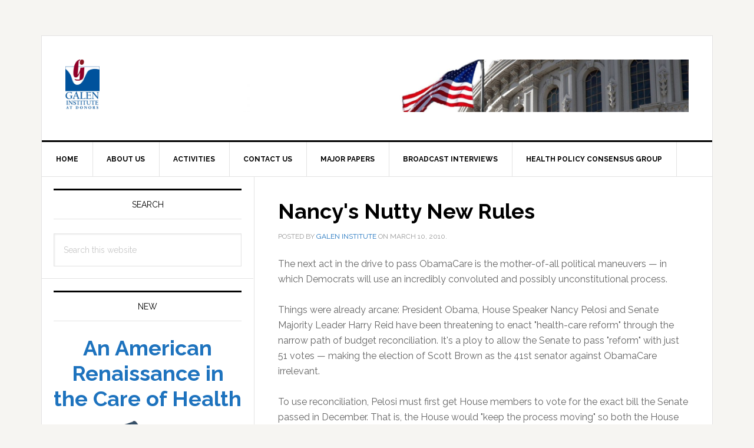

--- FILE ---
content_type: text/html; charset=UTF-8
request_url: https://galen.org/2010/nancys-nutty-new-rules/
body_size: 12851
content:
<!DOCTYPE html>
<html lang="en-US">
<head >
<meta charset="UTF-8" />
<meta name="viewport" content="width=device-width, initial-scale=1" />
<title>Nancy&#039;s Nutty New Rules</title>
<meta name='robots' content='max-image-preview:large' />
<link rel='dns-prefetch' href='//secure.gravatar.com' />
<link rel='dns-prefetch' href='//stats.wp.com' />
<link rel='dns-prefetch' href='//fonts.googleapis.com' />
<link rel='dns-prefetch' href='//v0.wordpress.com' />
<link rel="alternate" type="application/rss+xml" title="Galen Institute &raquo; Feed" href="https://galen.org/feed/" />
<link rel="alternate" type="application/rss+xml" title="Galen Institute &raquo; Comments Feed" href="https://galen.org/comments/feed/" />
<link rel="canonical" href="https://galen.org/2010/nancys-nutty-new-rules/" />
<script type="text/javascript">
/* <![CDATA[ */
window._wpemojiSettings = {"baseUrl":"https:\/\/s.w.org\/images\/core\/emoji\/15.0.3\/72x72\/","ext":".png","svgUrl":"https:\/\/s.w.org\/images\/core\/emoji\/15.0.3\/svg\/","svgExt":".svg","source":{"concatemoji":"https:\/\/galen.org\/wp-includes\/js\/wp-emoji-release.min.js?ver=488945026e8d9414b48d75e4d59e8505"}};
/*! This file is auto-generated */
!function(i,n){var o,s,e;function c(e){try{var t={supportTests:e,timestamp:(new Date).valueOf()};sessionStorage.setItem(o,JSON.stringify(t))}catch(e){}}function p(e,t,n){e.clearRect(0,0,e.canvas.width,e.canvas.height),e.fillText(t,0,0);var t=new Uint32Array(e.getImageData(0,0,e.canvas.width,e.canvas.height).data),r=(e.clearRect(0,0,e.canvas.width,e.canvas.height),e.fillText(n,0,0),new Uint32Array(e.getImageData(0,0,e.canvas.width,e.canvas.height).data));return t.every(function(e,t){return e===r[t]})}function u(e,t,n){switch(t){case"flag":return n(e,"\ud83c\udff3\ufe0f\u200d\u26a7\ufe0f","\ud83c\udff3\ufe0f\u200b\u26a7\ufe0f")?!1:!n(e,"\ud83c\uddfa\ud83c\uddf3","\ud83c\uddfa\u200b\ud83c\uddf3")&&!n(e,"\ud83c\udff4\udb40\udc67\udb40\udc62\udb40\udc65\udb40\udc6e\udb40\udc67\udb40\udc7f","\ud83c\udff4\u200b\udb40\udc67\u200b\udb40\udc62\u200b\udb40\udc65\u200b\udb40\udc6e\u200b\udb40\udc67\u200b\udb40\udc7f");case"emoji":return!n(e,"\ud83d\udc26\u200d\u2b1b","\ud83d\udc26\u200b\u2b1b")}return!1}function f(e,t,n){var r="undefined"!=typeof WorkerGlobalScope&&self instanceof WorkerGlobalScope?new OffscreenCanvas(300,150):i.createElement("canvas"),a=r.getContext("2d",{willReadFrequently:!0}),o=(a.textBaseline="top",a.font="600 32px Arial",{});return e.forEach(function(e){o[e]=t(a,e,n)}),o}function t(e){var t=i.createElement("script");t.src=e,t.defer=!0,i.head.appendChild(t)}"undefined"!=typeof Promise&&(o="wpEmojiSettingsSupports",s=["flag","emoji"],n.supports={everything:!0,everythingExceptFlag:!0},e=new Promise(function(e){i.addEventListener("DOMContentLoaded",e,{once:!0})}),new Promise(function(t){var n=function(){try{var e=JSON.parse(sessionStorage.getItem(o));if("object"==typeof e&&"number"==typeof e.timestamp&&(new Date).valueOf()<e.timestamp+604800&&"object"==typeof e.supportTests)return e.supportTests}catch(e){}return null}();if(!n){if("undefined"!=typeof Worker&&"undefined"!=typeof OffscreenCanvas&&"undefined"!=typeof URL&&URL.createObjectURL&&"undefined"!=typeof Blob)try{var e="postMessage("+f.toString()+"("+[JSON.stringify(s),u.toString(),p.toString()].join(",")+"));",r=new Blob([e],{type:"text/javascript"}),a=new Worker(URL.createObjectURL(r),{name:"wpTestEmojiSupports"});return void(a.onmessage=function(e){c(n=e.data),a.terminate(),t(n)})}catch(e){}c(n=f(s,u,p))}t(n)}).then(function(e){for(var t in e)n.supports[t]=e[t],n.supports.everything=n.supports.everything&&n.supports[t],"flag"!==t&&(n.supports.everythingExceptFlag=n.supports.everythingExceptFlag&&n.supports[t]);n.supports.everythingExceptFlag=n.supports.everythingExceptFlag&&!n.supports.flag,n.DOMReady=!1,n.readyCallback=function(){n.DOMReady=!0}}).then(function(){return e}).then(function(){var e;n.supports.everything||(n.readyCallback(),(e=n.source||{}).concatemoji?t(e.concatemoji):e.wpemoji&&e.twemoji&&(t(e.twemoji),t(e.wpemoji)))}))}((window,document),window._wpemojiSettings);
/* ]]> */
</script>
<link rel='stylesheet' id='cattopage_wud_site_style-css' href='https://galen.org/wp-content/plugins/category-to-pages-wud/css/category-to-pages-wud.css' type='text/css' media='all' />
<link rel='stylesheet' id='cattopage_wud_img_style-css' href='https://galen.org/wp-content/plugins/category-to-pages-wud/css/jquery.ctp_wud.css' type='text/css' media='all' />
<link rel='stylesheet' id='flick-css' href='https://galen.org/wp-content/plugins/mailchimp/css/flick/flick.css?ver=488945026e8d9414b48d75e4d59e8505' type='text/css' media='all' />
<link rel='stylesheet' id='mailchimpSF_main_css-css' href='https://galen.org/?mcsf_action=main_css&#038;ver=488945026e8d9414b48d75e4d59e8505' type='text/css' media='all' />
<!--[if IE]>
<link rel='stylesheet' id='mailchimpSF_ie_css-css' href='https://galen.org/wp-content/plugins/mailchimp/css/ie.css?ver=488945026e8d9414b48d75e4d59e8505' type='text/css' media='all' />
<![endif]-->
<link rel='stylesheet' id='genesis-blocks-style-css-css' href='https://galen.org/wp-content/plugins/genesis-blocks/dist/style-blocks.build.css?ver=1711652017' type='text/css' media='all' />
<link rel='stylesheet' id='genesis-simple-share-plugin-css-css' href='https://galen.org/wp-content/plugins/genesis-simple-share/assets/css/share.min.css?ver=0.1.0' type='text/css' media='all' />
<link rel='stylesheet' id='genesis-simple-share-genericons-css-css' href='https://galen.org/wp-content/plugins/genesis-simple-share/assets/css/genericons.min.css?ver=0.1.0' type='text/css' media='all' />
<link rel='stylesheet' id='news-pro-css' href='https://galen.org/wp-content/themes/news-pro/style.css?ver=3.2.2' type='text/css' media='all' />
<style id='news-pro-inline-css' type='text/css'>


		a,
		.entry-title a:focus,
		.entry-title a:hover {
			color: #1e73be;
		}

		@media only screen and ( max-width: 1023px ) {
			.genesis-responsive-menu .genesis-nav-menu a:focus,
			.genesis-responsive-menu .genesis-nav-menu a:hover,
			.genesis-responsive-menu .genesis-nav-menu .menu-item.current-menu-item > a,
			.menu-toggle:focus,
			.menu-toggle:hover,
			.sub-menu-toggle:focus,
			.sub-menu-toggle:hover {
				color: #1e73be;
			}
		}

		
</style>
<style id='wp-emoji-styles-inline-css' type='text/css'>

	img.wp-smiley, img.emoji {
		display: inline !important;
		border: none !important;
		box-shadow: none !important;
		height: 1em !important;
		width: 1em !important;
		margin: 0 0.07em !important;
		vertical-align: -0.1em !important;
		background: none !important;
		padding: 0 !important;
	}
</style>
<link rel='stylesheet' id='wp-block-library-css' href='https://galen.org/wp-includes/css/dist/block-library/style.min.css?ver=488945026e8d9414b48d75e4d59e8505' type='text/css' media='all' />
<link rel='stylesheet' id='mediaelement-css' href='https://galen.org/wp-includes/js/mediaelement/mediaelementplayer-legacy.min.css?ver=4.2.17' type='text/css' media='all' />
<link rel='stylesheet' id='wp-mediaelement-css' href='https://galen.org/wp-includes/js/mediaelement/wp-mediaelement.min.css?ver=488945026e8d9414b48d75e4d59e8505' type='text/css' media='all' />
<style id='jetpack-sharing-buttons-style-inline-css' type='text/css'>
.jetpack-sharing-buttons__services-list{display:flex;flex-direction:row;flex-wrap:wrap;gap:0;list-style-type:none;margin:5px;padding:0}.jetpack-sharing-buttons__services-list.has-small-icon-size{font-size:12px}.jetpack-sharing-buttons__services-list.has-normal-icon-size{font-size:16px}.jetpack-sharing-buttons__services-list.has-large-icon-size{font-size:24px}.jetpack-sharing-buttons__services-list.has-huge-icon-size{font-size:36px}@media print{.jetpack-sharing-buttons__services-list{display:none!important}}.editor-styles-wrapper .wp-block-jetpack-sharing-buttons{gap:0;padding-inline-start:0}ul.jetpack-sharing-buttons__services-list.has-background{padding:1.25em 2.375em}
</style>
<style id='classic-theme-styles-inline-css' type='text/css'>
/*! This file is auto-generated */
.wp-block-button__link{color:#fff;background-color:#32373c;border-radius:9999px;box-shadow:none;text-decoration:none;padding:calc(.667em + 2px) calc(1.333em + 2px);font-size:1.125em}.wp-block-file__button{background:#32373c;color:#fff;text-decoration:none}
</style>
<style id='global-styles-inline-css' type='text/css'>
body{--wp--preset--color--black: #000000;--wp--preset--color--cyan-bluish-gray: #abb8c3;--wp--preset--color--white: #ffffff;--wp--preset--color--pale-pink: #f78da7;--wp--preset--color--vivid-red: #cf2e2e;--wp--preset--color--luminous-vivid-orange: #ff6900;--wp--preset--color--luminous-vivid-amber: #fcb900;--wp--preset--color--light-green-cyan: #7bdcb5;--wp--preset--color--vivid-green-cyan: #00d084;--wp--preset--color--pale-cyan-blue: #8ed1fc;--wp--preset--color--vivid-cyan-blue: #0693e3;--wp--preset--color--vivid-purple: #9b51e0;--wp--preset--gradient--vivid-cyan-blue-to-vivid-purple: linear-gradient(135deg,rgba(6,147,227,1) 0%,rgb(155,81,224) 100%);--wp--preset--gradient--light-green-cyan-to-vivid-green-cyan: linear-gradient(135deg,rgb(122,220,180) 0%,rgb(0,208,130) 100%);--wp--preset--gradient--luminous-vivid-amber-to-luminous-vivid-orange: linear-gradient(135deg,rgba(252,185,0,1) 0%,rgba(255,105,0,1) 100%);--wp--preset--gradient--luminous-vivid-orange-to-vivid-red: linear-gradient(135deg,rgba(255,105,0,1) 0%,rgb(207,46,46) 100%);--wp--preset--gradient--very-light-gray-to-cyan-bluish-gray: linear-gradient(135deg,rgb(238,238,238) 0%,rgb(169,184,195) 100%);--wp--preset--gradient--cool-to-warm-spectrum: linear-gradient(135deg,rgb(74,234,220) 0%,rgb(151,120,209) 20%,rgb(207,42,186) 40%,rgb(238,44,130) 60%,rgb(251,105,98) 80%,rgb(254,248,76) 100%);--wp--preset--gradient--blush-light-purple: linear-gradient(135deg,rgb(255,206,236) 0%,rgb(152,150,240) 100%);--wp--preset--gradient--blush-bordeaux: linear-gradient(135deg,rgb(254,205,165) 0%,rgb(254,45,45) 50%,rgb(107,0,62) 100%);--wp--preset--gradient--luminous-dusk: linear-gradient(135deg,rgb(255,203,112) 0%,rgb(199,81,192) 50%,rgb(65,88,208) 100%);--wp--preset--gradient--pale-ocean: linear-gradient(135deg,rgb(255,245,203) 0%,rgb(182,227,212) 50%,rgb(51,167,181) 100%);--wp--preset--gradient--electric-grass: linear-gradient(135deg,rgb(202,248,128) 0%,rgb(113,206,126) 100%);--wp--preset--gradient--midnight: linear-gradient(135deg,rgb(2,3,129) 0%,rgb(40,116,252) 100%);--wp--preset--font-size--small: 13px;--wp--preset--font-size--medium: 20px;--wp--preset--font-size--large: 36px;--wp--preset--font-size--x-large: 42px;--wp--preset--spacing--20: 0.44rem;--wp--preset--spacing--30: 0.67rem;--wp--preset--spacing--40: 1rem;--wp--preset--spacing--50: 1.5rem;--wp--preset--spacing--60: 2.25rem;--wp--preset--spacing--70: 3.38rem;--wp--preset--spacing--80: 5.06rem;--wp--preset--shadow--natural: 6px 6px 9px rgba(0, 0, 0, 0.2);--wp--preset--shadow--deep: 12px 12px 50px rgba(0, 0, 0, 0.4);--wp--preset--shadow--sharp: 6px 6px 0px rgba(0, 0, 0, 0.2);--wp--preset--shadow--outlined: 6px 6px 0px -3px rgba(255, 255, 255, 1), 6px 6px rgba(0, 0, 0, 1);--wp--preset--shadow--crisp: 6px 6px 0px rgba(0, 0, 0, 1);}:where(.is-layout-flex){gap: 0.5em;}:where(.is-layout-grid){gap: 0.5em;}body .is-layout-flex{display: flex;}body .is-layout-flex{flex-wrap: wrap;align-items: center;}body .is-layout-flex > *{margin: 0;}body .is-layout-grid{display: grid;}body .is-layout-grid > *{margin: 0;}:where(.wp-block-columns.is-layout-flex){gap: 2em;}:where(.wp-block-columns.is-layout-grid){gap: 2em;}:where(.wp-block-post-template.is-layout-flex){gap: 1.25em;}:where(.wp-block-post-template.is-layout-grid){gap: 1.25em;}.has-black-color{color: var(--wp--preset--color--black) !important;}.has-cyan-bluish-gray-color{color: var(--wp--preset--color--cyan-bluish-gray) !important;}.has-white-color{color: var(--wp--preset--color--white) !important;}.has-pale-pink-color{color: var(--wp--preset--color--pale-pink) !important;}.has-vivid-red-color{color: var(--wp--preset--color--vivid-red) !important;}.has-luminous-vivid-orange-color{color: var(--wp--preset--color--luminous-vivid-orange) !important;}.has-luminous-vivid-amber-color{color: var(--wp--preset--color--luminous-vivid-amber) !important;}.has-light-green-cyan-color{color: var(--wp--preset--color--light-green-cyan) !important;}.has-vivid-green-cyan-color{color: var(--wp--preset--color--vivid-green-cyan) !important;}.has-pale-cyan-blue-color{color: var(--wp--preset--color--pale-cyan-blue) !important;}.has-vivid-cyan-blue-color{color: var(--wp--preset--color--vivid-cyan-blue) !important;}.has-vivid-purple-color{color: var(--wp--preset--color--vivid-purple) !important;}.has-black-background-color{background-color: var(--wp--preset--color--black) !important;}.has-cyan-bluish-gray-background-color{background-color: var(--wp--preset--color--cyan-bluish-gray) !important;}.has-white-background-color{background-color: var(--wp--preset--color--white) !important;}.has-pale-pink-background-color{background-color: var(--wp--preset--color--pale-pink) !important;}.has-vivid-red-background-color{background-color: var(--wp--preset--color--vivid-red) !important;}.has-luminous-vivid-orange-background-color{background-color: var(--wp--preset--color--luminous-vivid-orange) !important;}.has-luminous-vivid-amber-background-color{background-color: var(--wp--preset--color--luminous-vivid-amber) !important;}.has-light-green-cyan-background-color{background-color: var(--wp--preset--color--light-green-cyan) !important;}.has-vivid-green-cyan-background-color{background-color: var(--wp--preset--color--vivid-green-cyan) !important;}.has-pale-cyan-blue-background-color{background-color: var(--wp--preset--color--pale-cyan-blue) !important;}.has-vivid-cyan-blue-background-color{background-color: var(--wp--preset--color--vivid-cyan-blue) !important;}.has-vivid-purple-background-color{background-color: var(--wp--preset--color--vivid-purple) !important;}.has-black-border-color{border-color: var(--wp--preset--color--black) !important;}.has-cyan-bluish-gray-border-color{border-color: var(--wp--preset--color--cyan-bluish-gray) !important;}.has-white-border-color{border-color: var(--wp--preset--color--white) !important;}.has-pale-pink-border-color{border-color: var(--wp--preset--color--pale-pink) !important;}.has-vivid-red-border-color{border-color: var(--wp--preset--color--vivid-red) !important;}.has-luminous-vivid-orange-border-color{border-color: var(--wp--preset--color--luminous-vivid-orange) !important;}.has-luminous-vivid-amber-border-color{border-color: var(--wp--preset--color--luminous-vivid-amber) !important;}.has-light-green-cyan-border-color{border-color: var(--wp--preset--color--light-green-cyan) !important;}.has-vivid-green-cyan-border-color{border-color: var(--wp--preset--color--vivid-green-cyan) !important;}.has-pale-cyan-blue-border-color{border-color: var(--wp--preset--color--pale-cyan-blue) !important;}.has-vivid-cyan-blue-border-color{border-color: var(--wp--preset--color--vivid-cyan-blue) !important;}.has-vivid-purple-border-color{border-color: var(--wp--preset--color--vivid-purple) !important;}.has-vivid-cyan-blue-to-vivid-purple-gradient-background{background: var(--wp--preset--gradient--vivid-cyan-blue-to-vivid-purple) !important;}.has-light-green-cyan-to-vivid-green-cyan-gradient-background{background: var(--wp--preset--gradient--light-green-cyan-to-vivid-green-cyan) !important;}.has-luminous-vivid-amber-to-luminous-vivid-orange-gradient-background{background: var(--wp--preset--gradient--luminous-vivid-amber-to-luminous-vivid-orange) !important;}.has-luminous-vivid-orange-to-vivid-red-gradient-background{background: var(--wp--preset--gradient--luminous-vivid-orange-to-vivid-red) !important;}.has-very-light-gray-to-cyan-bluish-gray-gradient-background{background: var(--wp--preset--gradient--very-light-gray-to-cyan-bluish-gray) !important;}.has-cool-to-warm-spectrum-gradient-background{background: var(--wp--preset--gradient--cool-to-warm-spectrum) !important;}.has-blush-light-purple-gradient-background{background: var(--wp--preset--gradient--blush-light-purple) !important;}.has-blush-bordeaux-gradient-background{background: var(--wp--preset--gradient--blush-bordeaux) !important;}.has-luminous-dusk-gradient-background{background: var(--wp--preset--gradient--luminous-dusk) !important;}.has-pale-ocean-gradient-background{background: var(--wp--preset--gradient--pale-ocean) !important;}.has-electric-grass-gradient-background{background: var(--wp--preset--gradient--electric-grass) !important;}.has-midnight-gradient-background{background: var(--wp--preset--gradient--midnight) !important;}.has-small-font-size{font-size: var(--wp--preset--font-size--small) !important;}.has-medium-font-size{font-size: var(--wp--preset--font-size--medium) !important;}.has-large-font-size{font-size: var(--wp--preset--font-size--large) !important;}.has-x-large-font-size{font-size: var(--wp--preset--font-size--x-large) !important;}
.wp-block-navigation a:where(:not(.wp-element-button)){color: inherit;}
:where(.wp-block-post-template.is-layout-flex){gap: 1.25em;}:where(.wp-block-post-template.is-layout-grid){gap: 1.25em;}
:where(.wp-block-columns.is-layout-flex){gap: 2em;}:where(.wp-block-columns.is-layout-grid){gap: 2em;}
.wp-block-pullquote{font-size: 1.5em;line-height: 1.6;}
</style>
<link rel='stylesheet' id='contact-form-7-css' href='https://galen.org/wp-content/plugins/contact-form-7/includes/css/styles.css?ver=5.9.3' type='text/css' media='all' />
<link rel='stylesheet' id='media-credit-css' href='https://galen.org/wp-content/plugins/media-credit/public/css/media-credit.min.css?ver=4.3.0' type='text/css' media='all' />
<link rel='stylesheet' id='st-topbar-cta-style-css' href='https://galen.org/wp-content/plugins/topbar-call-to-action-pro/assets/css/style.min.css?ver=488945026e8d9414b48d75e4d59e8505' type='text/css' media='all' />
<style id='st-topbar-cta-style-inline-css' type='text/css'>
#st-topbar-cta, div.st-topbar-cta-collapse-open { 
            background-color: #0066bf; }#st-topbar-cta { 
            padding: 5px 0; }#st-topbar-cta .st-topbar-cta-message p { 
            color: #fff; }#st-topbar-cta .st-topbar-cta-message p { 
            font-size: 20px; }#st-topbar-cta .st-topbar-cta-message p { 
            font-weight: 600; }#st-topbar-cta .st-topbar-cta-message p span { 
            border-bottom: 1px solid#fff; }div#st-topbar-cta .st-topbar-cta-collapse svg, div.st-topbar-cta-collapse-open svg { 
            fill: #fff; }#st-topbar-cta .st-topbar-cta-btn a.btn { 
            background-color: #224c63; }#st-topbar-cta .st-topbar-cta-btn a.btn { 
            color: #fff; }#st-topbar-cta .st-topbar-cta-btn a.btn:hover, #st-topbar-cta .st-topbar-cta-btn a.btn:focus  { 
            background-color: #171d23; }#st-topbar-cta .st-topbar-cta-btn a.btn:hover, #st-topbar-cta .st-topbar-cta-btn a.btn:focus  { 
            color: #fff; }#st-topbar-cta .st-topbar-cta-btn a.btn { 
            padding: 5px 10px; }#st-topbar-cta .st-topbar-cta-btn a.btn { 
            font-size: 12px; }#st-topbar-cta .st-topbar-cta-btn a.btn { 
            font-weight: 600; }#st-topbar-cta .st-topbar-cta-btn a.btn { 
            border-radius: 1px; }
</style>
<link rel='stylesheet' id='dashicons-css' href='https://galen.org/wp-includes/css/dashicons.min.css?ver=488945026e8d9414b48d75e4d59e8505' type='text/css' media='all' />
<link rel='stylesheet' id='google-fonts-css' href='//fonts.googleapis.com/css?family=Raleway%3A400%2C700&#038;ver=3.2.2' type='text/css' media='all' />
<link rel='stylesheet' id='simple-social-icons-font-css' href='https://galen.org/wp-content/plugins/simple-social-icons/css/style.css?ver=4.0.0' type='text/css' media='all' />
<script type="text/javascript" src="https://galen.org/wp-includes/js/jquery/jquery.min.js?ver=3.7.1" id="jquery-core-js"></script>
<script type="text/javascript" src="https://galen.org/wp-includes/js/jquery/jquery-migrate.min.js?ver=3.4.1" id="jquery-migrate-js"></script>
<script type="text/javascript" src="https://galen.org/wp-content/plugins/mailchimp/js/scrollTo.js?ver=1.5.8" id="jquery_scrollto-js"></script>
<script type="text/javascript" src="https://galen.org/wp-includes/js/jquery/jquery.form.min.js?ver=4.3.0" id="jquery-form-js"></script>
<script type="text/javascript" id="mailchimpSF_main_js-js-extra">
/* <![CDATA[ */
var mailchimpSF = {"ajax_url":"https:\/\/galen.org\/"};
/* ]]> */
</script>
<script type="text/javascript" src="https://galen.org/wp-content/plugins/mailchimp/js/mailchimp.js?ver=1.5.8" id="mailchimpSF_main_js-js"></script>
<script type="text/javascript" src="https://galen.org/wp-includes/js/jquery/ui/core.min.js?ver=1.13.2" id="jquery-ui-core-js"></script>
<script type="text/javascript" src="https://galen.org/wp-content/plugins/mailchimp/js/datepicker.js?ver=488945026e8d9414b48d75e4d59e8505" id="datepicker-js"></script>
<script type="text/javascript" src="https://galen.org/wp-content/plugins/genesis-simple-share/assets/js/sharrre/jquery.sharrre.min.js?ver=0.1.0" id="genesis-simple-share-plugin-js-js"></script>
<script type="text/javascript" src="https://galen.org/wp-content/plugins/genesis-simple-share/assets/js/waypoints.min.js?ver=0.1.0" id="genesis-simple-share-waypoint-js-js"></script>
<link rel="https://api.w.org/" href="https://galen.org/wp-json/" /><link rel="alternate" type="application/json" href="https://galen.org/wp-json/wp/v2/posts/20158" /><link rel="EditURI" type="application/rsd+xml" title="RSD" href="https://galen.org/xmlrpc.php?rsd" />
<link rel="alternate" type="application/json+oembed" href="https://galen.org/wp-json/oembed/1.0/embed?url=https%3A%2F%2Fgalen.org%2F2010%2Fnancys-nutty-new-rules%2F" />
<link rel="alternate" type="text/xml+oembed" href="https://galen.org/wp-json/oembed/1.0/embed?url=https%3A%2F%2Fgalen.org%2F2010%2Fnancys-nutty-new-rules%2F&#038;format=xml" />
<meta name = "viewport" content = "user-scalable=no, width=device-width">
<meta name="apple-mobile-web-app-capable" content="yes" /><script type="text/javascript">
        jQuery(function($) {
            $('.date-pick').each(function() {
                var format = $(this).data('format') || 'mm/dd/yyyy';
                format = format.replace(/yyyy/i, 'yy');
                $(this).datepicker({
                    autoFocusNextInput: true,
                    constrainInput: false,
                    changeMonth: true,
                    changeYear: true,
                    beforeShow: function(input, inst) { $('#ui-datepicker-div').addClass('show'); },
                    dateFormat: format.toLowerCase(),
                });
            });
            d = new Date();
            $('.birthdate-pick').each(function() {
                var format = $(this).data('format') || 'mm/dd';
                format = format.replace(/yyyy/i, 'yy');
                $(this).datepicker({
                    autoFocusNextInput: true,
                    constrainInput: false,
                    changeMonth: true,
                    changeYear: false,
                    minDate: new Date(d.getFullYear(), 1-1, 1),
                    maxDate: new Date(d.getFullYear(), 12-1, 31),
                    beforeShow: function(input, inst) { $('#ui-datepicker-div').removeClass('show'); },
                    dateFormat: format.toLowerCase(),
                });

            });

        });
    </script>
 <style> .ppw-ppf-input-container { background-color: !important; padding: px!important; border-radius: px!important; } .ppw-ppf-input-container div.ppw-ppf-headline { font-size: px!important; font-weight: !important; color: !important; } .ppw-ppf-input-container div.ppw-ppf-desc { font-size: px!important; font-weight: !important; color: !important; } .ppw-ppf-input-container label.ppw-pwd-label { font-size: px!important; font-weight: !important; color: !important; } div.ppwp-wrong-pw-error { font-size: px!important; font-weight: !important; color: #dc3232!important; background: !important; } .ppw-ppf-input-container input[type='submit'] { color: !important; background: !important; } .ppw-ppf-input-container input[type='submit']:hover { color: !important; background: !important; } .ppw-ppf-desc-below { font-size: px!important; font-weight: !important; color: !important; } </style>  <style> .ppw-form { background-color: !important; padding: px!important; border-radius: px!important; } .ppw-headline.ppw-pcp-pf-headline { font-size: px!important; font-weight: !important; color: !important; } .ppw-description.ppw-pcp-pf-desc { font-size: px!important; font-weight: !important; color: !important; } .ppw-pcp-pf-desc-above-btn { display: block; } .ppw-pcp-pf-desc-below-form { font-size: px!important; font-weight: !important; color: !important; } .ppw-input label.ppw-pcp-password-label { font-size: px!important; font-weight: !important; color: !important; } .ppw-form input[type='submit'] { color: !important; background: !important; } .ppw-form input[type='submit']:hover { color: !important; background: !important; } div.ppw-error.ppw-pcp-pf-error-msg { font-size: px!important; font-weight: !important; color: #dc3232!important; background: !important; } </style> <script type="text/javascript">
(function(url){
	if(/(?:Chrome\/26\.0\.1410\.63 Safari\/537\.31|WordfenceTestMonBot)/.test(navigator.userAgent)){ return; }
	var addEvent = function(evt, handler) {
		if (window.addEventListener) {
			document.addEventListener(evt, handler, false);
		} else if (window.attachEvent) {
			document.attachEvent('on' + evt, handler);
		}
	};
	var removeEvent = function(evt, handler) {
		if (window.removeEventListener) {
			document.removeEventListener(evt, handler, false);
		} else if (window.detachEvent) {
			document.detachEvent('on' + evt, handler);
		}
	};
	var evts = 'contextmenu dblclick drag dragend dragenter dragleave dragover dragstart drop keydown keypress keyup mousedown mousemove mouseout mouseover mouseup mousewheel scroll'.split(' ');
	var logHuman = function() {
		if (window.wfLogHumanRan) { return; }
		window.wfLogHumanRan = true;
		var wfscr = document.createElement('script');
		wfscr.type = 'text/javascript';
		wfscr.async = true;
		wfscr.src = url + '&r=' + Math.random();
		(document.getElementsByTagName('head')[0]||document.getElementsByTagName('body')[0]).appendChild(wfscr);
		for (var i = 0; i < evts.length; i++) {
			removeEvent(evts[i], logHuman);
		}
	};
	for (var i = 0; i < evts.length; i++) {
		addEvent(evts[i], logHuman);
	}
})('//galen.org/?wordfence_lh=1&hid=72953F3FB9AB7F173ACD52E8D966D270');
</script>	<style>img#wpstats{display:none}</style>
		<style type="text/css">.site-title a { background: url(https://galen.org/assets/cropped-Galen_At_Donors_Logo_FromVector-1.jpg) no-repeat !important; }</style>

<!-- Jetpack Open Graph Tags -->
<meta property="og:type" content="article" />
<meta property="og:title" content="Nancy&#039;s Nutty New Rules" />
<meta property="og:url" content="https://galen.org/2010/nancys-nutty-new-rules/" />
<meta property="og:description" content="The next act in the drive to pass ObamaCare is the mother-of-all political maneuvers &#8212; in which Democrats will use an incredibly convoluted and possibly unconstitutional process.Things were a…" />
<meta property="article:published_time" content="2010-03-10T19:52:58+00:00" />
<meta property="article:modified_time" content="2010-03-10T19:52:58+00:00" />
<meta property="og:site_name" content="Galen Institute" />
<meta property="og:image" content="https://galen.org/assets/cropped-Galen_At_Donors_Logo_FromVector-2.jpg" />
<meta property="og:image:width" content="512" />
<meta property="og:image:height" content="512" />
<meta property="og:image:alt" content="" />
<meta property="og:locale" content="en_US" />
<meta name="twitter:text:title" content="Nancy&#039;s Nutty New Rules" />
<meta name="twitter:image" content="https://galen.org/assets/cropped-Galen_At_Donors_Logo_FromVector-2-270x270.jpg" />
<meta name="twitter:card" content="summary" />

<!-- End Jetpack Open Graph Tags -->
<link rel="icon" href="https://galen.org/assets/cropped-Galen_At_Donors_Logo_FromVector-2-32x32.jpg" sizes="32x32" />
<link rel="icon" href="https://galen.org/assets/cropped-Galen_At_Donors_Logo_FromVector-2-192x192.jpg" sizes="192x192" />
<link rel="apple-touch-icon" href="https://galen.org/assets/cropped-Galen_At_Donors_Logo_FromVector-2-180x180.jpg" />
<meta name="msapplication-TileImage" content="https://galen.org/assets/cropped-Galen_At_Donors_Logo_FromVector-2-270x270.jpg" />
				<style type="text/css" id="c4wp-checkout-css">
					.woocommerce-checkout .c4wp_captcha_field {
						margin-bottom: 10px;
						margin-top: 15px;
						position: relative;
						display: inline-block;
					}
				</style>
							<style type="text/css" id="c4wp-v3-lp-form-css">
				.login #login, .login #lostpasswordform {
					min-width: 350px !important;
				}
				.wpforms-field-c4wp iframe {
					width: 100% !important;
				}
			</style>
			</head>
<body class="post-template-default single single-post postid-20158 single-format-standard custom-header header-image sidebar-content genesis-breadcrumbs-hidden genesis-footer-widgets-hidden" itemscope itemtype="https://schema.org/WebPage">
        <div id="st-topbar-cta" class="st-topbar-cta-dismissible delay top center-align right-btn" data-delaytime="10" >
            <div class="wrapper">

                <div class="st-topbar-cta-message">
                    <p>Grace-Marie Turner, the founder and president of the Galen Institute, passed away peacefully on May 29, 2025.  </p>
                </div><!-- .st-topbar-cta-message -->

                            </div><!-- .wrapper -->

                            <div class="st-topbar-cta-collapse">
                    <svg id="icon-close" viewBox="0 0 47.971 47.971" width="12px" height="12px">
                        <path d="M28.228,23.986L47.092,5.122c1.172-1.171,1.172-3.071,0-4.242c-1.172-1.172-3.07-1.172-4.242,0L23.986,19.744L5.121,0.88
                        c-1.172-1.172-3.07-1.172-4.242,0c-1.172,1.171-1.172,3.071,0,4.242l18.865,18.864L0.879,42.85c-1.172,1.171-1.172,3.071,0,4.242
                        C1.465,47.677,2.233,47.97,3,47.97s1.535-0.293,2.121-0.879l18.865-18.864L42.85,47.091c0.586,0.586,1.354,0.879,2.121,0.879
                        s1.535-0.293,2.121-0.879c1.172-1.171,1.172-3.071,0-4.242L28.228,23.986z"/>
                    </svg>
                </div><!-- .st-topbar-cta-collapse -->
            

        </div><!-- #st-topbar-cta -->

        <div class="st-topbar-cta-collapse-open top">
            <svg id="icon-double-arrow" viewBox="0 0 284.929 284.929" width="12px" height="12px">
                <path d="M135.899,167.877c1.902,1.902,4.093,2.851,6.567,2.851s4.661-0.948,6.562-2.851L282.082,34.829
                c1.902-1.903,2.847-4.093,2.847-6.567s-0.951-4.665-2.847-6.567L267.808,7.417c-1.902-1.903-4.093-2.853-6.57-2.853
                c-2.471,0-4.661,0.95-6.563,2.853L142.466,119.622L30.262,7.417c-1.903-1.903-4.093-2.853-6.567-2.853
                c-2.475,0-4.665,0.95-6.567,2.853L2.856,21.695C0.95,23.597,0,25.784,0,28.262c0,2.478,0.953,4.665,2.856,6.567L135.899,167.877z"
                />
                <path d="M267.808,117.053c-1.902-1.903-4.093-2.853-6.57-2.853c-2.471,0-4.661,0.95-6.563,2.853L142.466,229.257L30.262,117.05
                c-1.903-1.903-4.093-2.853-6.567-2.853c-2.475,0-4.665,0.95-6.567,2.853L2.856,131.327C0.95,133.23,0,135.42,0,137.893
                c0,2.474,0.953,4.665,2.856,6.57l133.043,133.046c1.902,1.903,4.093,2.854,6.567,2.854s4.661-0.951,6.562-2.854l133.054-133.046
                c1.902-1.903,2.847-4.093,2.847-6.565c0-2.474-0.951-4.661-2.847-6.567L267.808,117.053z"/>
            </svg>
        </div><!-- .st-topbar-cta-collapse-open -->

    <div class="site-container"><ul class="genesis-skip-link"><li><a href="#genesis-nav-primary" class="screen-reader-shortcut"> Skip to primary navigation</a></li><li><a href="#genesis-content" class="screen-reader-shortcut"> Skip to main content</a></li><li><a href="#genesis-sidebar-primary" class="screen-reader-shortcut"> Skip to primary sidebar</a></li></ul><div class="site-container-wrap"><header class="site-header" itemscope itemtype="https://schema.org/WPHeader"><div class="wrap"><div class="title-area"><p class="site-title" itemprop="headline"><a href="https://galen.org/">Galen Institute</a></p></div><div class="widget-area header-widget-area"><section id="media_image-3" class="widget widget_media_image"><div class="widget-wrap"><img width="1600" height="188" src="https://galen.org/assets/2560x300.jpg" class="image wp-image-22694  attachment-full size-full" alt="" style="max-width: 100%; height: auto;" decoding="async" fetchpriority="high" srcset="https://galen.org/assets/2560x300.jpg 1600w, https://galen.org/assets/2560x300-300x35.jpg 300w, https://galen.org/assets/2560x300-768x90.jpg 768w, https://galen.org/assets/2560x300-1024x120.jpg 1024w, https://galen.org/assets/2560x300-1140x134.jpg 1140w" sizes="(max-width: 1600px) 100vw, 1600px" /></div></section>
</div></div></header><nav class="nav-primary" aria-label="Main" itemscope itemtype="https://schema.org/SiteNavigationElement" id="genesis-nav-primary"><div class="wrap"><ul id="menu-primary-navigation" class="menu genesis-nav-menu menu-primary js-superfish"><li id="menu-item-22198" class="menu-item menu-item-type-custom menu-item-object-custom menu-item-home menu-item-22198"><a href="http://galen.org" itemprop="url"><span itemprop="name">Home</span></a></li>
<li id="menu-item-10427" class="menu-item menu-item-type-post_type menu-item-object-page menu-item-has-children menu-item-10427"><a href="https://galen.org/about/mission-and-history/" itemprop="url"><span itemprop="name">About Us</span></a>
<ul class="sub-menu">
	<li id="menu-item-50" class="menu-item menu-item-type-post_type menu-item-object-page menu-item-50"><a href="https://galen.org/about/mission-and-history/" itemprop="url"><span itemprop="name">Mission and History</span></a></li>
	<li id="menu-item-21994" class="menu-item menu-item-type-post_type menu-item-object-page menu-item-21994"><a href="https://galen.org/about/scholars-and-staff/" itemprop="url"><span itemprop="name">Grace-Marie Turner</span></a></li>
	<li id="menu-item-49" class="menu-item menu-item-type-post_type menu-item-object-page menu-item-49"><a href="https://galen.org/about/who-was-galen/" itemprop="url"><span itemprop="name">Who was Galen?</span></a></li>
	<li id="menu-item-28060" class="menu-item menu-item-type-post_type menu-item-object-page menu-item-28060"><a href="https://galen.org/donate-to-galen/" itemprop="url"><span itemprop="name">Donate to Galen</span></a></li>
</ul>
</li>
<li id="menu-item-48" class="menu-item menu-item-type-post_type menu-item-object-page menu-item-has-children menu-item-48"><a href="https://galen.org/core-activities/" itemprop="url"><span itemprop="name">Activities</span></a>
<ul class="sub-menu">
	<li id="menu-item-23316" class="menu-item menu-item-type-post_type menu-item-object-page menu-item-23316"><a href="https://galen.org/core-activities/" itemprop="url"><span itemprop="name">Core Activities</span></a></li>
	<li id="menu-item-21647" class="menu-item menu-item-type-post_type menu-item-object-page menu-item-21647"><a href="https://galen.org/topics/commentary-and-oped-tutorial/" itemprop="url"><span itemprop="name">Commentary and Oped Tutorial</span></a></li>
	<li id="menu-item-22503" class="menu-item menu-item-type-custom menu-item-object-custom menu-item-22503"><a href="https://galen.org/projects/wowfa-book/" itemprop="url"><span itemprop="name">Our Book</span></a></li>
	<li id="menu-item-17835" class="menu-item menu-item-type-post_type menu-item-object-page menu-item-17835"><a href="https://galen.org/projects/galen-guides/" itemprop="url"><span itemprop="name">Galen Guides</span></a></li>
</ul>
</li>
<li id="menu-item-24" class="menu-item menu-item-type-post_type menu-item-object-page menu-item-24"><a href="https://galen.org/contact/" itemprop="url"><span itemprop="name">Contact Us</span></a></li>
<li id="menu-item-25701" class="menu-item menu-item-type-post_type menu-item-object-page menu-item-25701"><a href="https://galen.org/our-papers/" itemprop="url"><span itemprop="name">Major Papers</span></a></li>
<li id="menu-item-24868" class="menu-item menu-item-type-post_type menu-item-object-page menu-item-24868"><a href="https://galen.org/broadcast-interviews/" itemprop="url"><span itemprop="name">Broadcast Interviews</span></a></li>
<li id="menu-item-26018" class="menu-item menu-item-type-post_type menu-item-object-page menu-item-26018"><a href="https://galen.org/projects/consensus-group/" itemprop="url"><span itemprop="name">Health Policy Consensus Group</span></a></li>
</ul></div></nav><div class="site-inner"><div class="content-sidebar-wrap"><main class="content" id="genesis-content"><article class="post-20158 post type-post status-publish format-standard entry" aria-label="Nancy&#039;s Nutty New Rules" itemscope itemtype="https://schema.org/CreativeWork"><header class="entry-header"><h1 class="entry-title" itemprop="headline">Nancy&#039;s Nutty New Rules</h1>
<p class="entry-meta">POSTED BY <span class="entry-author" itemprop="author" itemscope itemtype="https://schema.org/Person"><a href="https://galen.org/author/mnoyes/" class="entry-author-link" rel="author" itemprop="url"><span class="entry-author-name" itemprop="name">Galen Institute</span></a></span> on <time class="entry-time" itemprop="datePublished" datetime="2010-03-10T14:52:58-05:00">March 10, 2010</time>. </p></header><div class="entry-content" itemprop="text"><p>The next act in the drive to pass ObamaCare is the mother-of-all political maneuvers &#8212; in which Democrats will use an incredibly convoluted and possibly unconstitutional process.</p>
<p>Things were already arcane: President Obama, House Speaker Nancy Pelosi and Senate Majority Leader Harry Reid have been threatening to enact &quot;health-care reform&quot; through the narrow path of budget reconciliation. It&#39;s a ploy to allow the Senate to pass &quot;reform&quot; with just 51 votes &#8212; making the election of Scott Brown as the 41st senator against ObamaCare irrelevant.</p>
<p>To use reconciliation, Pelosi must first get House members to vote for the exact bill the Senate passed in December. That is, the House would &quot;keep the process moving&quot; so both the House and Senate could pass a second bill to fix things members don&#39;t like in the Senate measure.</p>
<p>But the speaker is having trouble rounding up the 216 votes she needs to get the Senate bill through the House. Her members rightly fear that the Senate might prove unwilling or unable to pass the &quot;fixed&quot; bill &#8212; and, at the least, would have a huge advantage in negotiations over just what &quot;fixes&quot; to make.</p>
<p>The problem is straight out of a 7th-grade civics class: If both houses of Congress pass identical bills, the bill can go to the president to be signed into law.</p>
<p>House members are being told that they must vote for the Senate bill as a procedural step. But the bill would then be only a presidential signature away from becoming law. That is, House members might end up voting for the Senate&#39;s Cornhusker Kickback, Louisiana Purchase, &quot;Cadillac&quot; tax, abortion coverage and other unpopular provisions &#8212; and then find it&#39;s all become law.</p>
<p>The risks are plain enough that Pelosi doesn&#39;t yet have the votes: Her members fear they&#39;ll be left hanging to defend their votes for the hated Senate bill.</p>
<p>So now Democratic leaders say they&#39;ll package a two-for-one vote: Moving the original Senate bill simultaneously with a &quot;reconciliation&quot; bill &#8212; thus, if the House votes for the bill of fixes, the main Senate bill will be deemed to also have passed. Then the reconciliation bill will go back to the Senate, where it only needs 50 votes (plus Vice President Joe Biden&#39;s) to pass.</p>
<p>Hmm. Nowhere in the US Constitution does it say that Congress can deem a bill to have passed. Pelosi &amp; Co. aren&#39;t just making up <em>policy </em>as they go, but also procedure &#8212; possibly unconstitutional procedure, at that. All to enact a bill remaking a sixth of the US economy over the 3-1 opposition of the American people. </p>
<p><strong>Published in the <a href="http://www.nypost.com/p/news/opinion/opedcolumnists/nancy_nutty_new_rules_EX9ApnhgHZConMA7wxkMuN" target="_blank">New York Post</a>, March 10, 2010.</strong></p>
</div><footer class="entry-footer"><p class="entry-meta"><span class="entry-categories">Filed Under: Uncategorized</span>  </p></footer></article><article class="post-1435 post type-post status-publish format-standard entry" aria-label="Nancy&#8217;s Nutty New Rules" itemscope itemtype="https://schema.org/CreativeWork"><header class="entry-header"><h1 class="entry-title" itemprop="headline">Nancy&#8217;s Nutty New Rules</h1>
<p class="entry-meta">POSTED BY <span class="entry-author" itemprop="author" itemscope itemtype="https://schema.org/Person"><a href="https://galen.org/author/mnoyes/" class="entry-author-link" rel="author" itemprop="url"><span class="entry-author-name" itemprop="name">Galen Institute</span></a></span> on <time class="entry-time" itemprop="datePublished" datetime="2010-03-10T09:52:58-05:00">March 10, 2010</time>. </p></header><div class="entry-content" itemprop="text"><p>The next act in the drive to pass ObamaCare is the mother-of-all political maneuvers &#8212; in which Democrats will use an incredibly convoluted and possibly unconstitutional process.</p>
<p>Things were already arcane: President Obama, House Speaker Nancy Pelosi and Senate Majority Leader Harry Reid have been threatening to enact &quot;health-care reform&quot; through the narrow path of budget reconciliation. It&#39;s a ploy to allow the Senate to pass &quot;reform&quot; with just 51 votes &#8212; making the election of Scott Brown as the 41st senator against ObamaCare irrelevant.</p>
<p>To use reconciliation, Pelosi must first get House members to vote for the exact bill the Senate passed in December. That is, the House would &quot;keep the process moving&quot; so both the House and Senate could pass a second bill to fix things members don&#39;t like in the Senate measure.</p>
<p>But the speaker is having trouble rounding up the 216 votes she needs to get the Senate bill through the House. Her members rightly fear that the Senate might prove unwilling or unable to pass the &quot;fixed&quot; bill &#8212; and, at the least, would have a huge advantage in negotiations over just what &quot;fixes&quot; to make.</p>
<p>The problem is straight out of a 7th-grade civics class: If both houses of Congress pass identical bills, the bill can go to the president to be signed into law.</p>
<p>House members are being told that they must vote for the Senate bill as a procedural step. But the bill would then be only a presidential signature away from becoming law. That is, House members might end up voting for the Senate&#39;s Cornhusker Kickback, Louisiana Purchase, &quot;Cadillac&quot; tax, abortion coverage and other unpopular provisions &#8212; and then find it&#39;s all become law.</p>
<p>The risks are plain enough that Pelosi doesn&#39;t yet have the votes: Her members fear they&#39;ll be left hanging to defend their votes for the hated Senate bill.</p>
<p>So now Democratic leaders say they&#39;ll package a two-for-one vote: Moving the original Senate bill simultaneously with a &quot;reconciliation&quot; bill &#8212; thus, if the House votes for the bill of fixes, the main Senate bill will be deemed to also have passed. Then the reconciliation bill will go back to the Senate, where it only needs 50 votes (plus Vice President Joe Biden&#39;s) to pass.</p>
<p>Hmm. Nowhere in the US Constitution does it say that Congress can deem a bill to have passed. Pelosi &amp; Co. aren&#39;t just making up <em>policy </em>as they go, but also procedure &#8212; possibly unconstitutional procedure, at that. All to enact a bill remaking a sixth of the US economy over the 3-1 opposition of the American people. </p>
<p><strong>Published in the <a href="http://www.nypost.com/p/news/opinion/opedcolumnists/nancy_nutty_new_rules_EX9ApnhgHZConMA7wxkMuN" target="_blank">New York Post</a>, March 10, 2010.</strong></p>
</div><footer class="entry-footer"><p class="entry-meta"><span class="entry-categories">Filed Under: Uncategorized</span>  </p></footer></article></main><aside class="sidebar sidebar-primary widget-area" role="complementary" aria-label="Primary Sidebar" itemscope itemtype="https://schema.org/WPSideBar" id="genesis-sidebar-primary"><h2 class="genesis-sidebar-title screen-reader-text">Primary Sidebar</h2><section id="search-7" class="widget widget_search"><div class="widget-wrap"><h3 class="widgettitle widget-title">SEARCH</h3>
<form class="search-form" method="get" action="https://galen.org/" role="search" itemprop="potentialAction" itemscope itemtype="https://schema.org/SearchAction"><label class="search-form-label screen-reader-text" for="searchform-1">Search this website</label><input class="search-form-input" type="search" name="s" id="searchform-1" placeholder="Search this website" itemprop="query-input"><input class="search-form-submit" type="submit" value="Search"><meta content="https://galen.org/?s={s}" itemprop="target"></form></div></section>
<section id="custom_html-21" class="widget_text widget widget_custom_html"><div class="widget_text widget-wrap"><h3 class="widgettitle widget-title">NEW</h3>
<div class="textwidget custom-html-widget"><style type="text/css">
.centerImage
{
 text-align:center;
 display:block;
}
</style>

<h1 style="color: #5e9ca0; text-align: center;"><a href="https://galen.org/an-american-renaissance-in-the-care-of-health"><span style="background-color: #ffffff;">An American Renaissance in the Care of Health</span></a></h1>
<figure class="centerImage"><a href="https://galen.org/an-american-renaissance-in-the-care-of-health"><img src="https://galen.org/assets/IMG_0989.gif" alt="" class="wp-image-25629"/></a></figure></div></div></section>
<section id="custom_html-22" class="widget_text widget widget_custom_html"><div class="widget_text widget-wrap"><div class="textwidget custom-html-widget"><style type="text/css">
.centerImage
{
 text-align:center;
 display:block;
}
</style>

<h1 style="color: #5e9ca0; text-align: center;"><a href="https://galen.org/assets/2023-Galen_Impact_Report_v032224w.pdf"><span style="background-color: #ffffff;">Our Annual Report</span></a></h1>
<figure class="centerImage"><a href="https://galen.org/assets/2023-Galen_Impact_Report_v032224w.pdf"><img src="https://galen.org/assets/2023-Galen_Impact_Report_v032224wthumb.jpg" alt="" class="wp-image-25629"/></a></figure>
</div></div></section>
<section id="custom_html-25" class="widget_text widget widget_custom_html"><div class="widget_text widget-wrap"><div class="textwidget custom-html-widget"><style type="text/css">
.centerImage
{
 text-align:center;
 display:block;
}
</style>

<h1 style="color: #5e9ca0; text-align: center;"><a href="https://galen.org/new-paths-for-progress/"><span style="background-color: #ffffff;">New Paths to Progress</span></a></h1>
<figure class="centerImage"><a href="https://galen.org/new-paths-for-progress/"><img src="https://galen.org/assets/web-032824-leftpane-1.jpg"/></a></figure></div></div></section>
<section id="custom_html-23" class="widget_text widget widget_custom_html"><div class="widget_text widget-wrap"><div class="textwidget custom-html-widget"><style type="text/css">
.centerImage
{
 text-align:center;
 display:block;
}
</style>

<h1 style="color: #5e9ca0; text-align: center;"><a href="https://galen.org/birth-of-the-laffer-curve/"><span style="background-color: #ffffff;">The Laffer Curve</span></a></h1>
<figure class="centerImage"><a href="https://galen.org/birth-of-the-laffer-curve/"><img src="https://galen.org/assets/LafferNapkin.jpg" alt="" class="wp-image-25629"/></a></figure></div></div></section>
<section id="block-4" class="widget widget_block"><div class="widget-wrap">(After subscribing, you will receive a confirmation email which is frequently found in the junk mail folder.)</div></section>
<section id="custom_html-26" class="widget_text widget widget_custom_html"><div class="widget_text widget-wrap"><h3 class="widgettitle widget-title">Recent Newsletters</h3>
<div class="textwidget custom-html-widget"><style type="text/css">
            .display_archive {font-family: arial,verdana; font-size: 12px;}
          .campaign {line-height: 125%; margin: 5px;}
          </style>
          <script
            language="javascript"
            src="https://galen.us1.list-manage.com/generate-js/?u=c80eb2149ef4fa70ce2c72ef1&show=10&fid=19957"
            type="text/javascript"
          ></script></div></div></section>
<section id="categories-5" class="widget widget_categories"><div class="widget-wrap"><h3 class="widgettitle widget-title">Categories</h3>
<form action="https://galen.org" method="get"><label class="screen-reader-text" for="cat">Categories</label><select  name='cat' id='cat' class='postform'>
	<option value='-1'>Select Category</option>
	<option class="level-0" value="193">Brian Blase</option>
	<option class="level-0" value="169">Consumer-Directed Care</option>
	<option class="level-0" value="189">Doug Badger</option>
	<option class="level-0" value="185">Forbes</option>
	<option class="level-0" value="208">Fox Business</option>
	<option class="level-0" value="190">Grace-Marie Turner</option>
	<option class="level-0" value="207">Health Affairs</option>
	<option class="level-0" value="179">Health Insurance</option>
	<option class="level-0" value="215">Health Policy Consensus Group</option>
	<option class="level-0" value="194">Health Savings Accounts</option>
	<option class="level-0" value="174">Innovation</option>
	<option class="level-0" value="187">LA Times</option>
	<option class="level-0" value="168">Medicaid</option>
	<option class="level-0" value="222">Medical Education</option>
	<option class="level-0" value="170">Medicare</option>
	<option class="level-0" value="206">National Review</option>
	<option class="level-0" value="203">New York Post</option>
	<option class="level-0" value="181">Newsletter</option>
	<option class="level-0" value="171">ObamaCare</option>
	<option class="level-0" value="172">Prescription Drugs</option>
	<option class="level-0" value="184">Published</option>
	<option class="level-0" value="186">RealClearHealth</option>
	<option class="level-0" value="223">RealClearPolicy</option>
	<option class="level-0" value="180">Reform Initiatives</option>
	<option class="level-0" value="173">State Issues</option>
	<option class="level-0" value="216">Sun Sentinel</option>
	<option class="level-0" value="188">The Daily Signal</option>
	<option class="level-0" value="218">The Heritage Foundation</option>
	<option class="level-0" value="209">The Hill</option>
	<option class="level-0" value="205">The New York Times</option>
	<option class="level-0" value="192">The Wall Street Journal</option>
	<option class="level-0" value="210">The Washington Times</option>
	<option class="level-0" value="1">Uncategorized</option>
</select>
</form><script type="text/javascript">
/* <![CDATA[ */

(function() {
	var dropdown = document.getElementById( "cat" );
	function onCatChange() {
		if ( dropdown.options[ dropdown.selectedIndex ].value > 0 ) {
			dropdown.parentNode.submit();
		}
	}
	dropdown.onchange = onCatChange;
})();

/* ]]> */
</script>
</div></section>
</aside></div></div><footer class="site-footer" itemscope itemtype="https://schema.org/WPFooter"><div class="wrap"><p>Copyright Galen Institute at Donors.  &#x000A9;&nbsp;2026; · <a href="https://galen.org/wp-login.php">Log in</a><br><br>

<a href="http://galendata.info/index.html"><img src="https://galen.org/assets/Primary_Galen_Logo_Icon-e1633626322626.jpg" class="image wp-image-23155  attachment-50x50 size-50x50" alt="" loading="lazy" style="max-width: 100%;height: auto" width="50" height="50"></a></p></div></footer></div></div>	<script type="text/javascript">
		function genesisBlocksShare( url, title, w, h ){
			var left = ( window.innerWidth / 2 )-( w / 2 );
			var top  = ( window.innerHeight / 2 )-( h / 2 );
			return window.open(url, title, 'toolbar=no, location=no, directories=no, status=no, menubar=no, scrollbars=no, resizable=no, copyhistory=no, width=600, height=600, top='+top+', left='+left);
		}
	</script>
	<style type="text/css" media="screen"></style><script type="text/javascript" src="https://galen.org/wp-content/plugins/category-to-pages-wud/js/cat-to-page.js" id="cattopage_wud_script-js"></script>
<script type="text/javascript" src="https://galen.org/wp-content/plugins/category-to-pages-wud/js/jquery.ctp_wud_min.js" id="cattopage_wud_cat_img_script-js"></script>
<script type="text/javascript" src="https://galen.org/wp-content/plugins/contact-form-7/includes/swv/js/index.js?ver=5.9.3" id="swv-js"></script>
<script type="text/javascript" id="contact-form-7-js-extra">
/* <![CDATA[ */
var wpcf7 = {"api":{"root":"https:\/\/galen.org\/wp-json\/","namespace":"contact-form-7\/v1"}};
/* ]]> */
</script>
<script type="text/javascript" src="https://galen.org/wp-content/plugins/contact-form-7/includes/js/index.js?ver=5.9.3" id="contact-form-7-js"></script>
<script type="text/javascript" src="https://galen.org/wp-content/plugins/topbar-call-to-action-pro/assets/js/jquery.cookie.min.js?ver=1.4.1" id="jquery-cookie-js"></script>
<script type="text/javascript" src="https://galen.org/wp-content/plugins/topbar-call-to-action-pro/assets/js/custom.min.js?ver=1.0.0" id="st-topbar-cta-script-js"></script>
<script type="text/javascript" src="https://galen.org/wp-content/plugins/genesis-blocks/dist/assets/js/dismiss.js?ver=1711652017" id="genesis-blocks-dismiss-js-js"></script>
<script type="text/javascript" src="https://galen.org/wp-includes/js/hoverIntent.min.js?ver=1.10.2" id="hoverIntent-js"></script>
<script type="text/javascript" src="https://galen.org/wp-content/themes/genesis/lib/js/menu/superfish.min.js?ver=1.7.10" id="superfish-js"></script>
<script type="text/javascript" src="https://galen.org/wp-content/themes/genesis/lib/js/menu/superfish.args.min.js?ver=3.5.0" id="superfish-args-js"></script>
<script type="text/javascript" src="https://galen.org/wp-content/themes/genesis/lib/js/skip-links.min.js?ver=3.5.0" id="skip-links-js"></script>
<script type="text/javascript" src="https://galen.org/wp-content/themes/news-pro/js/jquery.matchHeight.min.js?ver=3.2.2" id="news-match-height-js"></script>
<script type="text/javascript" src="https://galen.org/wp-content/themes/news-pro/js/global.js?ver=3.2.2" id="news-global-js-js"></script>
<script type="text/javascript" id="news-responsive-menus-js-extra">
/* <![CDATA[ */
var genesis_responsive_menu = {"mainMenu":"Menu","subMenu":"Submenu","menuClasses":{"combine":[".nav-secondary",".nav-primary",".nav-header"]}};
/* ]]> */
</script>
<script type="text/javascript" src="https://galen.org/wp-content/themes/news-pro/js/responsive-menus.min.js?ver=3.2.2" id="news-responsive-menus-js"></script>
<script type="text/javascript" src="https://stats.wp.com/e-202605.js" id="jetpack-stats-js" data-wp-strategy="defer"></script>
<script type="text/javascript" id="jetpack-stats-js-after">
/* <![CDATA[ */
_stq = window._stq || [];
_stq.push([ "view", JSON.parse("{\"v\":\"ext\",\"blog\":\"65235031\",\"post\":\"20158\",\"tz\":\"-5\",\"srv\":\"galen.org\",\"j\":\"1:14.0\"}") ]);
_stq.push([ "clickTrackerInit", "65235031", "20158" ]);
/* ]]> */
</script>
</body></html>
